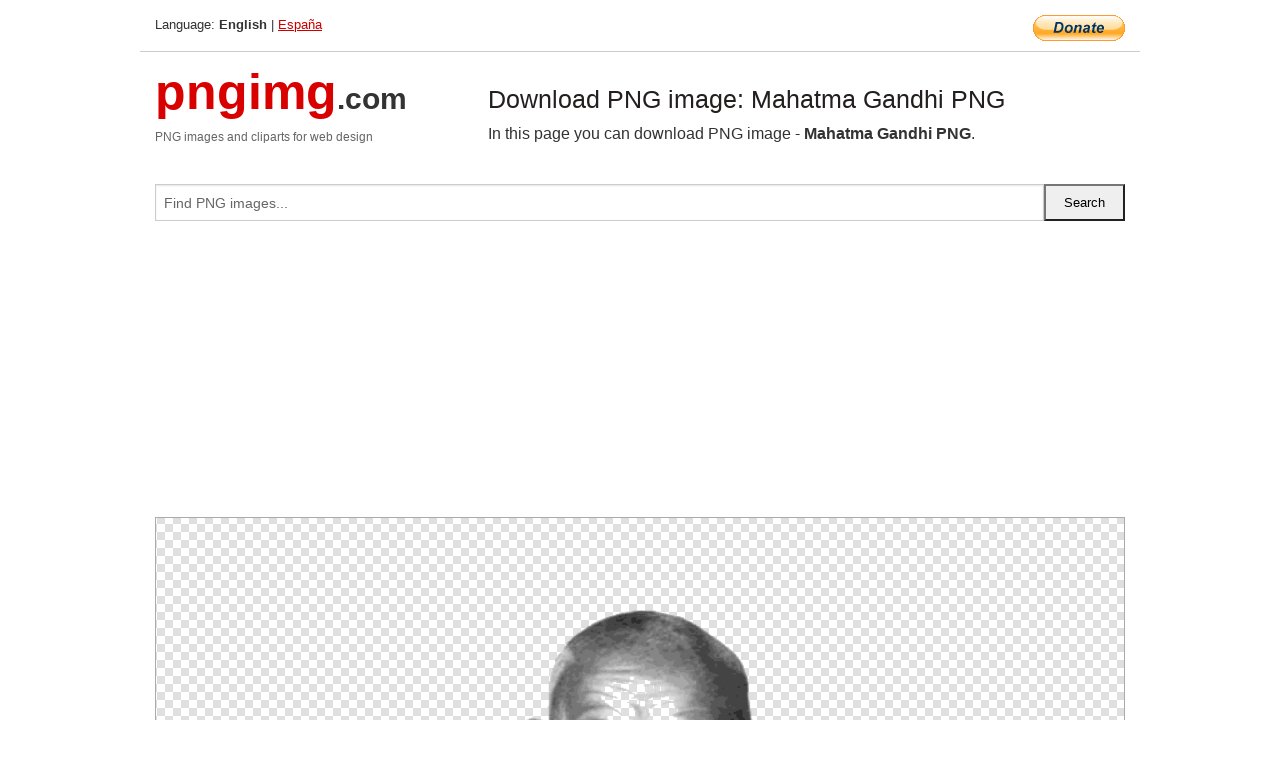

--- FILE ---
content_type: text/html; charset=UTF-8
request_url: https://pngimg.com/image/65857
body_size: 5477
content:
<!DOCTYPE html>
<html lang="en">
<head>
    <link rel="stylesheet" type="text/css" href="https://pngimg.com/distr/css/css.css"/>
    <title>Mahatma Gandhi PNG transparent image download, size: 400x500px</title>
    <meta http-equiv="Content-Type" content="text/html; charset=utf-8"/>
    <meta name="viewport" content="width=device-width, initial-scale=1.0"/>
    <meta name="robots" content="index, follow"/>
    <meta name="keywords" content="Mahatma Gandhi PNG size: 400x500px, Mahatma Gandhi PNG images, PNG image: Mahatma Gandhi PNG, free PNG image, Mahatma Gandhi"/>
    <meta name="description" content="Mahatma Gandhi PNG PNG image with transparent background, size: 400x500px. Mahatma Gandhi PNG in high resolution. Download: https://pngimg.com/https://pngimg.com/uploads/mahatma_gandhi/mahatma_gandhi_PNG12.png"/>
    <meta name="google-site-verification" content="qcYfEN7AYS0t2uzuv1nfdpuWns53GYFbGG0rNLsatHM"/>
    <meta property="og:locale" content="en_US"/>
    <meta property="og:type" content="article"/>
    <meta property="og:title" content="Mahatma Gandhi PNG image with transparent background"/>
    <meta property="og:description" content="Mahatma Gandhi PNG PNG image. You can download PNG image Mahatma Gandhi PNG, free PNG image, Mahatma Gandhi PNG PNG"/>
    <meta property="og:url" content="https://pngimg.com/image/65857"/>
    <meta property="og:site_name" content="pngimg.com"/>
    <meta property="og:image" content="https://pngimg.com/uploads/mahatma_gandhi/mahatma_gandhi_PNG12.png"/>
    <meta name="twitter:card" content="summary"/>
    <meta name="twitter:description" content="Mahatma Gandhi PNG PNG image. You can download PNG image Mahatma Gandhi PNG, free PNG image, Mahatma Gandhi PNG PNG"/>
    <meta name="twitter:title" content="Mahatma Gandhi PNG image with transparent background"/>
    <meta name="twitter:image" content="https://pngimg.com/uploads/mahatma_gandhi/mahatma_gandhi_PNG12.png"/>
    <link rel="canonical"
          href="https://pngimg.com/image/65857"/>
    <link rel="shortcut icon" href="https://pngimg.com/favicon.ico"/>
        <script async src="https://pagead2.googlesyndication.com/pagead/js/adsbygoogle.js?client=ca-pub-0593512396584361"
            crossorigin="anonymous"></script>
        <script async custom-element="amp-auto-ads"
            src="https://cdn.ampproject.org/v0/amp-auto-ads-0.1.js">
    </script>
</head>
<body>
<amp-auto-ads type="adsense"
              data-ad-client="ca-pub-0593512396584361">
</amp-auto-ads>
<div class="row bottom_border">
    <div class="large-10 small-8 columns">
        Language: <b>English</b> | <a href="https://pngimg.es">España</a>
    </div>
    <div class="large-2 small-4 columns" style="text-align: right;">
        <a href="https://www.paypal.com/donate/?hosted_button_id=H269GXHKMEZBG" target="_blank"><img
                    src="/distr/img/btn_donate_lg.gif" style="border:0" alt="Donate"/></a>
    </div>
</div>
<div class="row top-logo">
    <div class="large-4 medium-4 small-12 columns logo_div" style="text-align:left;">
        <a href="/" class="none"><span class="logo"><span class="logo_title">pngimg</span>.com</span></a>
        <h1>PNG images and cliparts for web design</h1>
    </div>
    <div class="large-8 medium-8 small-12 columns" style="text-align:left;padding-top:30px;">
        <h1>Download PNG image: Mahatma Gandhi PNG </h1>
     In this page you can download PNG image  - <strong>Mahatma Gandhi PNG</strong>.<br/><br/>    </div>
</div>
<div class="row">
    <div class="large-12 columns search_form_div" itemscope="" itemtype="http://schema.org/WebSite">
        <link itemprop="url" href="https://pngimg.com"/>
        <form itemprop="potentialAction" itemscope="" itemtype="http://schema.org/SearchAction" method="get"
              action="https://pngimg.com/search_image/">
            <meta itemprop="target" content="https://pngimg.com/search_image/?search_image={search_image}"/>
            <div class="row collapse search_form">
                <div class="large-11 small-9 columns">
                    <input type="text" itemprop="query-input" name="search_image" value=""
                           placeholder="Find PNG images..."/>
                </div>
                <div class="large-1 small-3 columns">
                    <input type="submit" name="search_button" value="Search"/>
                </div>
            </div>
        </form>
    </div>
</div>
<div class="row">
    <div class="large-12 columns">
        <ins class="adsbygoogle"
     style="display:block"
     data-ad-client="ca-pub-0593512396584361"
     data-ad-slot="7194450127"
     data-ad-format="auto"
     data-full-width-responsive="true"></ins>
<script>
     (adsbygoogle = window.adsbygoogle || []).push({});
</script><div class="png_big" itemscope itemtype="http://schema.org/ImageObject">
                                    <img itemprop="contentUrl" data-original="https://pngimg.com/uploads/mahatma_gandhi/mahatma_gandhi_PNG12.png" src="https://pngimg.com/uploads/mahatma_gandhi/mahatma_gandhi_PNG12.png" alt="Mahatma Gandhi PNG" title="Mahatma Gandhi PNG" style="border:0;width:auto;width: 500px;max-height:550px;">                                          
                                    <meta itemprop="representativeOfPage" content="true">
                                    <meta itemprop="fileFormat" content="image/png">                                   
                                    <meta itemprop="contentSize" content="20 kilo"/>                                   
                                    <meta itemprop="thumbnail" content="https://pngimg.com/uploads/mahatma_gandhi/small/mahatma_gandhi_PNG12.png" />
                                    <meta itemprop="width" content="400" />
                                    <meta itemprop="height" content="500" />
                                    <meta itemprop="usageInfo" content="https://pngimg.com/license" />
                                    <meta itemprop="name" content="Mahatma Gandhi PNG" />
                                    <meta itemprop="image" content="https://pngimg.com/uploads/mahatma_gandhi/mahatma_gandhi_PNG12.png" />                                    
                                </div>   
                      
<div>
    <a href="/d/mahatma_gandhi_PNG12.png" class="download_png" target="_blank" style="width:200px;">Download PNG image</a> <br/>
    Share image: <br/>
    <div class="share-buttons">
    <button
        class="facebook"
        onClick='window.open("https://www.facebook.com/sharer.php?u=https://pngimg.com/image/65857","sharer","status=0,toolbar=0,width=650,height=500");'
        title="Share in Facebook">
    </button>    
    <button
        class="telegram"
        onClick='window.open("https://telegram.me/share/url?url=https://pngimg.com/image/65857","sharer","status=0,toolbar=0,width=650,height=500");'
        title="Share in Telegram">
    </button>
    <button
        class="pinterest"
        onClick='window.open("https://ru.pinterest.com/pin/create/button/?url=https://pngimg.com/image/65857&media=http:https://pngimg.com/uploads/mahatma_gandhi/small/mahatma_gandhi_PNG12.png&description=Mahatma+Gandhi+PNG","sharer","status=0,toolbar=0,width=650,height=500");'       
        title="Pin">
    </button>
    <button
        class="twitter"
        onClick='window.open("https://twitter.com/intent/tweet?text=Mahatma Gandhi PNG&url= https://pngimg.com/image/65857","sharer","status=0,toolbar=0,width=650,height=500");'
        title="Tweet">
    </button>
</div>

    <br/>
          <b>License:</b> <a class="black" href="https://pngimg.com/license" target="_blank">Attribution-NonCommercial 4.0 International (CC BY-NC 4.0)</a>
          <div style="font-size:12px;margin-top:8px;">
                                        
                                            Keywords: <span><a class="black" href="https://pngimg.com/uploads/mahatma_gandhi/mahatma_gandhi_PNG12.png">Mahatma Gandhi PNG size: 400x500px, Mahatma Gandhi PNG images, PNG image: Mahatma Gandhi PNG, free PNG image, Mahatma Gandhi</a></span><br/>
                                            Image category: <b>Mahatma Gandhi</b><br/>
                							Format: <strong>PNG image with alpha (transparent)</strong><br/>
                							Resolution:  400x500<br/>
                							Size:  20 kb<br/>
                                        </div>     
</div><ins class="adsbygoogle"
     style="display:block"
     data-ad-client="ca-pub-0593512396584361"
     data-ad-slot="7194450127"
     data-ad-format="auto"
     data-full-width-responsive="true"></ins>
<script>
     (adsbygoogle = window.adsbygoogle || []).push({});
</script><br/><h1>Mahatma Gandhi PNG image with transparent background | mahatma_gandhi_PNG12.png</h1>   
                                        <div><span itemscope itemtype="http://schema.org/BreadcrumbList">
       <span itemprop="itemListElement" itemscope itemtype="http://schema.org/ListItem">
          <a href="/" itemprop="item"><span itemprop="name">Home</span></a>
          <meta itemprop="position" content="1" />
        </span>
         &raquo; 
         <span itemprop="itemListElement" itemscope itemtype="http://schema.org/ListItem">
           <a href="/images/celebrities/" itemprop="item"><span itemprop="name">CELEBRITIES</span></a>
           <meta itemprop="position" content="2" />
         </span>
          &raquo; 
         <span itemprop="itemListElement" itemscope itemtype="http://schema.org/ListItem"> 
           <a href="/images/celebrities/mahatma_gandhi/" itemprop="item"><span itemprop="name">Mahatma Gandhi</span></a>
           <meta itemprop="position" content="3" />
          </span>
           &raquo;  
           <span itemprop="itemListElement" itemscope itemtype="http://schema.org/ListItem">
             <a href="/image/65857" itemprop="item"><span itemprop="name">Mahatma Gandhi PNG</span></a>
             <meta itemprop="position" content="4" />
           </span>
         </span>
           <br/><br/></div>
                                       <p>This image has format <b>transparent PNG</b> with resolution <b>400x500</b>.<br/> You can <b>download</b> this image in best resolution from this page and use it for design and web design.</p> 
                                       <p><b>Mahatma Gandhi PNG</b> with transparent background you can download for free, just click on download button. </p>                                                                          
                                        <br/> <br/>                <!-- PNGIMG2020 vertical -->
        <ins class="adsbygoogle"
             style="display:block"
             data-ad-client="ca-pub-0593512396584361"
             data-ad-slot="2654000182"
             data-ad-format="auto"></ins>
        <script>
            (adsbygoogle = window.adsbygoogle || []).push({});
        </script>
                <div class="row">
            <div class="large-12 columns main_content">
                <h1>More images of Mahatma Gandhi</h1><ul class="small-block-grid-2 medium-block-grid-3 large-block-grid-4" itemscope itemtype="http://schema.org/ImageGallery"><li>
        <div class="png_png png_imgs" style="padding:15px;background:#fff !important;overflow:hidden;">
            <a href="https://shutterstock.7eer.net/c/3442943/560528/1305?u=https%3A%2F%2Fwww.shutterstock.com%2Fimage-photo%2Findias-independence-day-celebrated-on-august-2484200039" target="_blank"><img style="min-width:200px;max-width:242px;border:0;" src="https://image.shutterstock.com/image-vector/indias-independence-day-celebrated-on-260nw-2484200039.jpg" alt="India's Independence Day, celebrated on August 15th, marks the end of British colonial rule in 1947"  title="India's Independence Day, celebrated on August 15th, marks the end of British colonial rule in 1947"/></a>
         </div>   
         <div class="description_div">
            <div class="img_desc"><a href="https://shutterstock.7eer.net/c/3442943/560528/1305?u=https%3A%2F%2Fwww.shutterstock.com%2Fimage-photo%2Findias-independence-day-celebrated-on-august-2484200039"><b>India's Independence Day, ce...</b></a></div>
                                      <div class="row">
                                          <div class="large-6 columns res_size">
                                            Shutterstock.com
                                          </div>
                                          <div class="large-6 columns">
                                             <a href="https://shutterstock.7eer.net/c/3442943/560528/1305?u=https%3A%2F%2Fwww.shutterstock.com%2Fimage-photo%2Findias-independence-day-celebrated-on-august-2484200039" class="download_png">Download</a>
                                          </div>
                                       </div>
               </div>  					
            </li><li>
        <div class="png_png png_imgs" style="padding:15px;background:#fff !important;overflow:hidden;">
            <a href="https://shutterstock.7eer.net/c/3442943/560528/1305?u=https%3A%2F%2Fwww.shutterstock.com%2Fimage-photo%2F2nd-october-wishing-you-happy-gandhi-2520724179" target="_blank"><img style="min-width:200px;max-width:242px;border:0;" src="https://image.shutterstock.com/image-vector/2nd-october-wishing-you-happy-260nw-2520724179.jpg" alt="2nd October Wishing you a happy Gandhi Jayanti. Indian Freedom Fighter Mahatma Gandhi he is known as Bapu ji. "  title="2nd October Wishing you a happy Gandhi Jayanti. Indian Freedom Fighter Mahatma Gandhi he is known as Bapu ji. "/></a>
         </div>   
         <div class="description_div">
            <div class="img_desc"><a href="https://shutterstock.7eer.net/c/3442943/560528/1305?u=https%3A%2F%2Fwww.shutterstock.com%2Fimage-photo%2F2nd-october-wishing-you-happy-gandhi-2520724179"><b>2nd October Wishing you a ha...</b></a></div>
                                      <div class="row">
                                          <div class="large-6 columns res_size">
                                            Shutterstock.com
                                          </div>
                                          <div class="large-6 columns">
                                             <a href="https://shutterstock.7eer.net/c/3442943/560528/1305?u=https%3A%2F%2Fwww.shutterstock.com%2Fimage-photo%2F2nd-october-wishing-you-happy-gandhi-2520724179" class="download_png">Download</a>
                                          </div>
                                       </div>
               </div>  					
            </li><li>
        <div class="png_png png_imgs" style="padding:15px;background:#fff !important;overflow:hidden;">
            <a href="https://shutterstock.7eer.net/c/3442943/560528/1305?u=https%3A%2F%2Fwww.shutterstock.com%2Fimage-photo%2F2nd-october-happy-gandhi-jayanti-indian-2679174871" target="_blank"><img style="min-width:200px;max-width:242px;border:0;" src="https://image.shutterstock.com/image-vector/2nd-october-happy-gandhi-jayanti-260nw-2679174871.jpg" alt="2nd October Happy gandhi jayanti. indian Freedom Fighter Mahatma Gandhi background. Creative vector illustration design"  title="2nd October Happy gandhi jayanti. indian Freedom Fighter Mahatma Gandhi background. Creative vector illustration design"/></a>
         </div>   
         <div class="description_div">
            <div class="img_desc"><a href="https://shutterstock.7eer.net/c/3442943/560528/1305?u=https%3A%2F%2Fwww.shutterstock.com%2Fimage-photo%2F2nd-october-happy-gandhi-jayanti-indian-2679174871"><b>2nd October Happy gandhi jay...</b></a></div>
                                      <div class="row">
                                          <div class="large-6 columns res_size">
                                            Shutterstock.com
                                          </div>
                                          <div class="large-6 columns">
                                             <a href="https://shutterstock.7eer.net/c/3442943/560528/1305?u=https%3A%2F%2Fwww.shutterstock.com%2Fimage-photo%2F2nd-october-happy-gandhi-jayanti-indian-2679174871" class="download_png">Download</a>
                                          </div>
                                       </div>
               </div>  					
            </li><li>
        <div class="png_png png_imgs" style="padding:15px;background:#fff !important;overflow:hidden;">
            <a href="https://shutterstock.7eer.net/c/3442943/560528/1305?u=https%3A%2F%2Fwww.shutterstock.com%2Fimage-photo%2F2nd-october-happy-gandhi-jayanti-indian-2509399231" target="_blank"><img style="min-width:200px;max-width:242px;border:0;" src="https://image.shutterstock.com/image-vector/2nd-october-happy-gandhi-jayanti-260nw-2509399231.jpg" alt="2nd October Happy gandhi jayanti. indian Freedom Fighter Mahatma Gandhi he is known as Bapu. abstract vector illustration design "  title="2nd October Happy gandhi jayanti. indian Freedom Fighter Mahatma Gandhi he is known as Bapu. abstract vector illustration design "/></a>
         </div>   
         <div class="description_div">
            <div class="img_desc"><a href="https://shutterstock.7eer.net/c/3442943/560528/1305?u=https%3A%2F%2Fwww.shutterstock.com%2Fimage-photo%2F2nd-october-happy-gandhi-jayanti-indian-2509399231"><b>2nd October Happy gandhi jay...</b></a></div>
                                      <div class="row">
                                          <div class="large-6 columns res_size">
                                            Shutterstock.com
                                          </div>
                                          <div class="large-6 columns">
                                             <a href="https://shutterstock.7eer.net/c/3442943/560528/1305?u=https%3A%2F%2Fwww.shutterstock.com%2Fimage-photo%2F2nd-october-happy-gandhi-jayanti-indian-2509399231" class="download_png">Download</a>
                                          </div>
                                       </div>
               </div>  					
            </li><li itemprop="associatedMedia" itemscope itemtype="http://schema.org/ImageObject">
                            <meta itemprop="fileFormat" content="image/png">
                            <link itemprop="contentUrl" href="https://pngimg.com/uploads/mahatma_gandhi/mahatma_gandhi_PNG2.png">
                            <meta itemprop="keywords" content="Mahatma Gandhi PNG">
            						<div class="png_png png_imgs">
                                      <a itemprop="url" href="https://pngimg.com/image/65847" title="Mahatma Gandhi PNG" target="_blank"><img itemprop="thumbnail" src="https://pngimg.com/uploads/mahatma_gandhi/small/mahatma_gandhi_PNG2.png" data-original="https://pngimg.com/uploads/mahatma_gandhi/small/mahatma_gandhi_PNG2.png" alt="Mahatma Gandhi PNG" style="padding-top:10px;border:0;" title="Mahatma Gandhi PNG" /></a>
                                    </div>   
                                    <div class="description_div">
                                      <div class="img_desc" itemprop="description"><a href="https://pngimg.com/image/65847"><b>Mahatma Gandhi PNG</b></a></div>
                                      
                                      <div class="row">
                                          <div class="large-6 columns res_size">
                                             Res.: 400x400 <br/> Size: 54 kb
                                          </div>
                                          <div class="large-6 columns">
                                             <a href="https://pngimg.com/image/65847" class="download_png">Download</a>
                                          </div>
                                      </div>                                     
                                    </div>  						
            				</li><li itemprop="associatedMedia" itemscope itemtype="http://schema.org/ImageObject">
                            <meta itemprop="fileFormat" content="image/png">
                            <link itemprop="contentUrl" href="https://pngimg.com/uploads/mahatma_gandhi/mahatma_gandhi_PNG28.png">
                            <meta itemprop="keywords" content="Mahatma Gandhi PNG">
            						<div class="png_png png_imgs">
                                      <a itemprop="url" href="https://pngimg.com/image/65873" title="Mahatma Gandhi PNG" target="_blank"><img itemprop="thumbnail" src="https://pngimg.com/uploads/mahatma_gandhi/small/mahatma_gandhi_PNG28.png" data-original="https://pngimg.com/uploads/mahatma_gandhi/small/mahatma_gandhi_PNG28.png" alt="Mahatma Gandhi PNG" style="padding-top:10px;border:0;" title="Mahatma Gandhi PNG" /></a>
                                    </div>   
                                    <div class="description_div">
                                      <div class="img_desc" itemprop="description"><a href="https://pngimg.com/image/65873"><b>Mahatma Gandhi PNG</b></a></div>
                                      
                                      <div class="row">
                                          <div class="large-6 columns res_size">
                                             Res.: 1024x768 <br/> Size: 278 kb
                                          </div>
                                          <div class="large-6 columns">
                                             <a href="https://pngimg.com/image/65873" class="download_png">Download</a>
                                          </div>
                                      </div>                                     
                                    </div>  						
            				</li><li itemprop="associatedMedia" itemscope itemtype="http://schema.org/ImageObject">
                            <meta itemprop="fileFormat" content="image/png">
                            <link itemprop="contentUrl" href="https://pngimg.com/uploads/mahatma_gandhi/mahatma_gandhi_PNG11.png">
                            <meta itemprop="keywords" content="Mahatma Gandhi PNG">
            						<div class="png_png png_imgs">
                                      <a itemprop="url" href="https://pngimg.com/image/65856" title="Mahatma Gandhi PNG" target="_blank"><img itemprop="thumbnail" src="https://pngimg.com/uploads/mahatma_gandhi/small/mahatma_gandhi_PNG11.png" data-original="https://pngimg.com/uploads/mahatma_gandhi/small/mahatma_gandhi_PNG11.png" alt="Mahatma Gandhi PNG" style="padding-top:10px;border:0;" title="Mahatma Gandhi PNG" /></a>
                                    </div>   
                                    <div class="description_div">
                                      <div class="img_desc" itemprop="description"><a href="https://pngimg.com/image/65856"><b>Mahatma Gandhi PNG</b></a></div>
                                      
                                      <div class="row">
                                          <div class="large-6 columns res_size">
                                             Res.: 378x400 <br/> Size: 110 kb
                                          </div>
                                          <div class="large-6 columns">
                                             <a href="https://pngimg.com/image/65856" class="download_png">Download</a>
                                          </div>
                                      </div>                                     
                                    </div>  						
            				</li><li itemprop="associatedMedia" itemscope itemtype="http://schema.org/ImageObject">
                            <meta itemprop="fileFormat" content="image/png">
                            <link itemprop="contentUrl" href="https://pngimg.com/uploads/mahatma_gandhi/mahatma_gandhi_PNG5.png">
                            <meta itemprop="keywords" content="Mahatma Gandhi PNG">
            						<div class="png_png png_imgs">
                                      <a itemprop="url" href="https://pngimg.com/image/65850" title="Mahatma Gandhi PNG" target="_blank"><img itemprop="thumbnail" src="https://pngimg.com/uploads/mahatma_gandhi/small/mahatma_gandhi_PNG5.png" data-original="https://pngimg.com/uploads/mahatma_gandhi/small/mahatma_gandhi_PNG5.png" alt="Mahatma Gandhi PNG" style="padding-top:10px;border:0;" title="Mahatma Gandhi PNG" /></a>
                                    </div>   
                                    <div class="description_div">
                                      <div class="img_desc" itemprop="description"><a href="https://pngimg.com/image/65850"><b>Mahatma Gandhi PNG</b></a></div>
                                      
                                      <div class="row">
                                          <div class="large-6 columns res_size">
                                             Res.: 360x269 <br/> Size: 52 kb
                                          </div>
                                          <div class="large-6 columns">
                                             <a href="https://pngimg.com/image/65850" class="download_png">Download</a>
                                          </div>
                                      </div>                                     
                                    </div>  						
            				</li><li itemprop="associatedMedia" itemscope itemtype="http://schema.org/ImageObject">
                            <meta itemprop="fileFormat" content="image/png">
                            <link itemprop="contentUrl" href="https://pngimg.com/uploads/mahatma_gandhi/mahatma_gandhi_PNG3.png">
                            <meta itemprop="keywords" content="Mahatma Gandhi PNG">
            						<div class="png_png png_imgs">
                                      <a itemprop="url" href="https://pngimg.com/image/65848" title="Mahatma Gandhi PNG" target="_blank"><img itemprop="thumbnail" src="https://pngimg.com/uploads/mahatma_gandhi/small/mahatma_gandhi_PNG3.png" data-original="https://pngimg.com/uploads/mahatma_gandhi/small/mahatma_gandhi_PNG3.png" alt="Mahatma Gandhi PNG" style="padding-top:10px;border:0;" title="Mahatma Gandhi PNG" /></a>
                                    </div>   
                                    <div class="description_div">
                                      <div class="img_desc" itemprop="description"><a href="https://pngimg.com/image/65848"><b>Mahatma Gandhi PNG</b></a></div>
                                      
                                      <div class="row">
                                          <div class="large-6 columns res_size">
                                             Res.: 1920x1920 <br/> Size: 513 kb
                                          </div>
                                          <div class="large-6 columns">
                                             <a href="https://pngimg.com/image/65848" class="download_png">Download</a>
                                          </div>
                                      </div>                                     
                                    </div>  						
            				</li><li itemprop="associatedMedia" itemscope itemtype="http://schema.org/ImageObject">
                            <meta itemprop="fileFormat" content="image/png">
                            <link itemprop="contentUrl" href="https://pngimg.com/uploads/mahatma_gandhi/mahatma_gandhi_PNG16.png">
                            <meta itemprop="keywords" content="Mahatma Gandhi PNG">
            						<div class="png_png png_imgs">
                                      <a itemprop="url" href="https://pngimg.com/image/65861" title="Mahatma Gandhi PNG" target="_blank"><img itemprop="thumbnail" src="https://pngimg.com/uploads/mahatma_gandhi/small/mahatma_gandhi_PNG16.png" data-original="https://pngimg.com/uploads/mahatma_gandhi/small/mahatma_gandhi_PNG16.png" alt="Mahatma Gandhi PNG" style="padding-top:10px;border:0;" title="Mahatma Gandhi PNG" /></a>
                                    </div>   
                                    <div class="description_div">
                                      <div class="img_desc" itemprop="description"><a href="https://pngimg.com/image/65861"><b>Mahatma Gandhi PNG</b></a></div>
                                      
                                      <div class="row">
                                          <div class="large-6 columns res_size">
                                             Res.: 1080x1332 <br/> Size: 1016 kb
                                          </div>
                                          <div class="large-6 columns">
                                             <a href="https://pngimg.com/image/65861" class="download_png">Download</a>
                                          </div>
                                      </div>                                     
                                    </div>  						
            				</li><li itemprop="associatedMedia" itemscope itemtype="http://schema.org/ImageObject">
                            <meta itemprop="fileFormat" content="image/png">
                            <link itemprop="contentUrl" href="https://pngimg.com/uploads/mahatma_gandhi/mahatma_gandhi_PNG26.png">
                            <meta itemprop="keywords" content="Mahatma Gandhi PNG">
            						<div class="png_png png_imgs">
                                      <a itemprop="url" href="https://pngimg.com/image/65871" title="Mahatma Gandhi PNG" target="_blank"><img itemprop="thumbnail" src="https://pngimg.com/uploads/mahatma_gandhi/small/mahatma_gandhi_PNG26.png" data-original="https://pngimg.com/uploads/mahatma_gandhi/small/mahatma_gandhi_PNG26.png" alt="Mahatma Gandhi PNG" style="padding-top:10px;border:0;" title="Mahatma Gandhi PNG" /></a>
                                    </div>   
                                    <div class="description_div">
                                      <div class="img_desc" itemprop="description"><a href="https://pngimg.com/image/65871"><b>Mahatma Gandhi PNG</b></a></div>
                                      
                                      <div class="row">
                                          <div class="large-6 columns res_size">
                                             Res.: 180x180 <br/> Size: 59 kb
                                          </div>
                                          <div class="large-6 columns">
                                             <a href="https://pngimg.com/image/65871" class="download_png">Download</a>
                                          </div>
                                      </div>                                     
                                    </div>  						
            				</li><li itemprop="associatedMedia" itemscope itemtype="http://schema.org/ImageObject">
                            <meta itemprop="fileFormat" content="image/png">
                            <link itemprop="contentUrl" href="https://pngimg.com/uploads/mahatma_gandhi/mahatma_gandhi_PNG14.png">
                            <meta itemprop="keywords" content="Mahatma Gandhi PNG">
            						<div class="png_png png_imgs">
                                      <a itemprop="url" href="https://pngimg.com/image/65859" title="Mahatma Gandhi PNG" target="_blank"><img itemprop="thumbnail" src="https://pngimg.com/uploads/mahatma_gandhi/small/mahatma_gandhi_PNG14.png" data-original="https://pngimg.com/uploads/mahatma_gandhi/small/mahatma_gandhi_PNG14.png" alt="Mahatma Gandhi PNG" style="padding-top:10px;border:0;" title="Mahatma Gandhi PNG" /></a>
                                    </div>   
                                    <div class="description_div">
                                      <div class="img_desc" itemprop="description"><a href="https://pngimg.com/image/65859"><b>Mahatma Gandhi PNG</b></a></div>
                                      
                                      <div class="row">
                                          <div class="large-6 columns res_size">
                                             Res.: 500x636 <br/> Size: 654 kb
                                          </div>
                                          <div class="large-6 columns">
                                             <a href="https://pngimg.com/image/65859" class="download_png">Download</a>
                                          </div>
                                      </div>                                     
                                    </div>  						
            				</li></ul>            </div>
        </div>
        <div class="large-12 columns main_content">
            <h1>Mahatma Gandhi</h1><p>
	<strong>  Mahatma Gandhi</strong> (2 October 1869 – 30 January 1948) was an Indian activist who was the leader of the Indian independence movement against British rule. Employing nonviolent civil disobedience, Gandhi led India to independence and inspired movements for civil rights and freedom across the world. The honorific Mah?tm? (Sanskrit: "high-souled", "venerable") – applied to him first in 1914 in South Africa – is now used worldwide. In India, he is also called Bapu (Gujarati: endearment for father, papa) and Gandhi ji, and known as the Father of the Nation.
</p>
<p>
	  Born and raised in a Hindu merchant caste family in coastal Gujarat, India, and trained in law at the Inner Temple, London, Gandhi first employed nonviolent civil disobedience as an expatriate lawyer in South Africa, in the resident Indian community's struggle for civil rights. After his return to India in 1915, he set about organising peasants, farmers, and urban labourers to protest against excessive land-tax and discrimination. Assuming leadership of the Indian National Congress in 1921, Gandhi led nationwide campaigns for various social causes and for achieving Swaraj or self-rule.
</p>
<p>
	  Gandhi famously led Indians in challenging the British-imposed salt tax with the 400 km (250 mi) Dandi Salt March in 1930, and later in calling for the British to Quit India in 1942. He was imprisoned for many years, upon many occasions, in both South Africa and India. He lived modestly in a self-sufficient residential community and wore the traditional Indian dhoti and shawl, woven with yarn hand-spun on a charkha. He ate simple vegetarian food, and also undertook long fasts as a means of both self-purification and political protest.
</p>
<p>
	  Gandhi's vision of an independent India based on religious pluralism, however, was challenged in the early 1940s by a new Muslim nationalism which was demanding a separate Muslim homeland carved out of India. Eventually, in August 1947, Britain granted independence, but the British Indian Empire was partitioned into two dominions, a Hindu-majority India and Muslim-majority Pakistan. As many displaced Hindus, Muslims, and Sikhs made their way to their new lands, religious violence broke out, especially in the Punjab and Bengal. Eschewing the official celebration of independence in Delhi, Gandhi visited the affected areas, attempting to provide solace. In the months following, he undertook several fasts unto death to stop religious violence. The last of these, undertaken on 12 January 1948 when he was 78, also had the indirect goal of pressuring India to pay out some cash assets owed to Pakistan. Some Indians thought Gandhi was too accommodating. Among them was Nathuram Godse, a Hindu nationalist, who assassinated Gandhi on 30 January 1948 by firing three bullets into his chest. Captured along with many of his co-conspirators and collaborators, Godse and his co-conspirator Narayan Apte were tried, convicted and executed while many of their other accomplices were given prison sentences.
</p>
<p>
	  Gandhi's birthday, 2 October, is commemorated in India as Gandhi Jayanti, a national holiday, and worldwide as the International Day of Nonviolence.
</p>
<p>
	  In this page you can download free PNG images: <strong>Mahatma Gandhi PNG images free download</strong>
</p>        </div>
    </div>
</div>
</div>
<!-- Google tag (gtag.js) -->
<script async src="https://www.googletagmanager.com/gtag/js?id=G-9TJPV0DEQB"></script>
<script>
    window.dataLayer = window.dataLayer || [];
    function gtag(){dataLayer.push(arguments);}
    gtag('js', new Date());

    gtag('config', 'G-9TJPV0DEQB');
</script></body>
</html>



--- FILE ---
content_type: text/html; charset=utf-8
request_url: https://www.google.com/recaptcha/api2/aframe
body_size: 267
content:
<!DOCTYPE HTML><html><head><meta http-equiv="content-type" content="text/html; charset=UTF-8"></head><body><script nonce="7wZzRE_3gbnEglAqADJ-vQ">/** Anti-fraud and anti-abuse applications only. See google.com/recaptcha */ try{var clients={'sodar':'https://pagead2.googlesyndication.com/pagead/sodar?'};window.addEventListener("message",function(a){try{if(a.source===window.parent){var b=JSON.parse(a.data);var c=clients[b['id']];if(c){var d=document.createElement('img');d.src=c+b['params']+'&rc='+(localStorage.getItem("rc::a")?sessionStorage.getItem("rc::b"):"");window.document.body.appendChild(d);sessionStorage.setItem("rc::e",parseInt(sessionStorage.getItem("rc::e")||0)+1);localStorage.setItem("rc::h",'1768683488283');}}}catch(b){}});window.parent.postMessage("_grecaptcha_ready", "*");}catch(b){}</script></body></html>